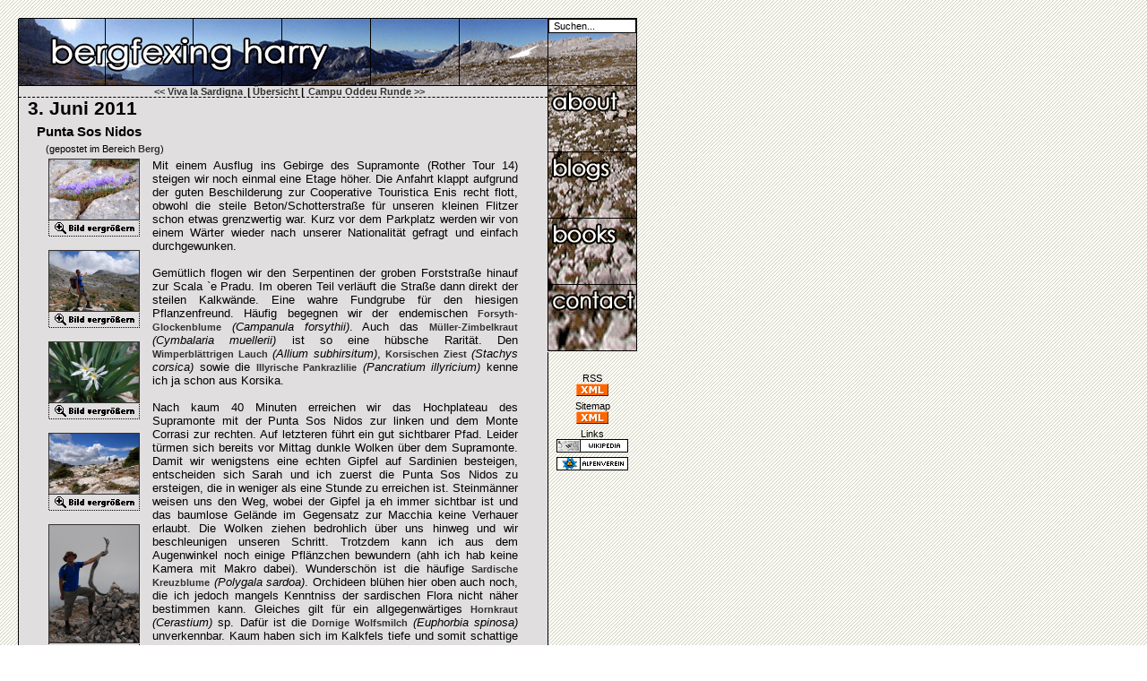

--- FILE ---
content_type: text/html; charset=iso-8859-1
request_url: http://bergfexing.at/blogs_detail_1030_Punta+Sos+Nidos.html
body_size: 15974
content:

<!DOCTYPE html PUBLIC "-//W3C//DTD XHTML 1.0 Transitional//EN" "http://www.w3.org/TR/2002/REC-xhtml1-20020801/DTD/xhtml1-transitional.dtd">
<html xmlns="http://www.w3.org/1999/xhtml" xml:lang="de" lang="de">
  <head>
  <script type="text/javascript" src="js/jquery.min.js"></script>
  <script type="text/javascript" src="js/jquery.colorbox-min.js"></script>
  
 
  <script type="text/javascript">
    $(document).ready(function(){
      $("a[rel='lightbox']").colorbox({preloading:false});
    });     
  </script>
  
  <link rel="stylesheet" type="text/css" href="css/colorbox.css" media="all" />
  
  <meta property="fb:admins" content="100000619091975" />
  
  <!-- 0 -->

        <link rel="alternate" type="application/rss+xml" title="RSS 2.0: Bergfexing Harry" href="http://blogs.thoughtbox.at/harry/rss.php" />
  
      <script type="text/javascript">
    <!--
    function createRequestObject() {
      try {
        http = window.XMLHttpRequest?new XMLHttpRequest(): new ActiveXObject("Microsoft.XMLHTTP");
        //http = new ActiveXObject("Microsoft.XMLHTTP");
      } catch (e) {
      }
    return http;
	}

	var http = createRequestObject();

	function handleResponse() {
	    if((http.readyState == 4)  && (http.status == 200) ){
	        window.document.getElementById('calendar').innerHTML = http.responseText;
	    }
	}
	function sndReq(action) {
	    try {
	      var url="calendar.php?calendar="+action;
	      http.open("GET", url,true);
	    } catch(e) {
	    }
	    http.onreadystatechange = handleResponse;
	    http.send(null);
	}
	-->
	</script>
	

  <link rel="stylesheet" type="text/css" href="format.css"/>
  <link rel="stylesheet" type="text/css" href="blogs/format.css"/>
  <link rel="stylesheet" type="text/css" href="format.css"/>
  <link rel="shortcut icon" href="images/favicon.ico" type="image/ico"/>

  <META name="viewport" content="width=600">
  <meta http-equiv="content-type" content="text/html; charset=iso-8859-1" />
  <meta http-equiv="cache-control" content="no-cache"/>
  <meta name="Author" content="Harald Berger"/>
  <meta name="Keywords" content="Berger Harald, Allhaming, Wandern, Bergsteigen, bergfexing, Bergtour, Alpenflora, Botanik, Blog"/>

  <meta name='robots' content='all'/>        <meta name="Description" content="Mit einem Ausflug ins Gebirge des Supramonte (Rother Tour 14) steigen wir noch einmal eine Etage höher. Die Anfahrt klappt aufgrund der guten Beschilderung zur Cooperative Touristica Enis recht flott,"/>

        <meta name="DC.Title" content="Bergfexing Harry: Punta Sos Nidos"/>
        <meta name="DC.Creator" content="Harald Berger"/>
        <meta name="DC.Description" content="Mit einem Ausflug ins Gebirge des Supramonte (Rother Tour 14) steigen wir noch einmal eine Etage höher. Die Anfahrt klappt aufgrund der guten Beschilderung zur Cooperative Touristica Enis recht flott,"/>
        <meta name="DC.Publisher" content="Harald Berger"/>
        <meta name="DC.Contributor" content="Harald Berger"/>
        <meta name="DC.Date" content="2011-06-03"/>
        <meta name="DC.Type" content="Text"/>
        <meta name="DC.Format" content="text/html"/>
                <meta name="DC.Identifier" content="http://bergfexing.at/blogs_detail_1030_Punta+Sos+Nidos.html"/>
                
<title>Bergfexing Harry: Punta Sos Nidos</title>

</head>

<body>
<div class='banner'>
  <img src="images/logo.gif" alt=""/>
</div>



  <div class='searchbox'>
  <form name='suche' action="index.php" method='get'>
    <input type='text' name="suchbegriffe" value="Suchen..." class="sucheinput"  onfocus="this.value='';" onblur="this.value='Suchen...';" />
    <input type='hidden' name='aktion' value='go'/>    <input type='hidden' name="menue" value="03"/>
	<input type='hidden' name='aktion' value='go'/>
    <input type='hidden' name="targetmenue" value="01"/>
    <input type='hidden' name="page" value="1"/>
  </form>
</div>
  
<div class='sitebody'>
  <div class='main'>
  <script type="text/javascript">
function changelog() {
 if(document.getElementById('changelog').style.display == "inline")

   document.getElementById('changelog').style.display = "none";
 else
   document.getElementById('changelog').style.display = "inline";
}

</script>
<table border='0' cellspacing='0' cellpadding='0'><tr><td width='250' align='right'><p style='margin:0px'><a href='blogs_detail_1031_Viva+la+Sardigna.html'>&lt;&lt; Viva la Sardigna</a></p></td><td><p style='margin: 0px 5px 0px 5px;'><font class='small'><b> | </b><a href='blogs_overview_1.html'>Übersicht</a><b> | </b></font></p></td><td width='250' align='left'><p style='margin:0px'><a href='blogs_detail_1029_Campu+Oddeu+Runde.html'>Campu Oddeu Runde &gt;&gt;</a></p></td></tr></table><p class='line'/>  <p class='date'>3. Juni 2011</p><h1>Punta Sos Nidos</h1><p class='text2'><font class='small'>(gepostet im Bereich <a href='blogs_domain_overview_22_Berg.html'>Berg</a>)</font></p>
<table><tr><td width='110' valign='top'><p class='smallpic'><a href='pix/CampanulaForsythii.jpg' rel='lightbox' title='CampanulaForsythii.jpg'><img src='image.php?filename=CampanulaForsythii.jpg' border='1' height='67' width='100' alt='CampanulaForsythii.jpg'/></a><img src='images/zoom.gif' alt='zoomPicture'/><br/><br/><a href='pix/AufZurPuntaSosNidos.jpg' rel='lightbox' title='AufZurPuntaSosNidos.jpg'><img src='image.php?filename=AufZurPuntaSosNidos.jpg' border='1' height='67' width='100' alt='AufZurPuntaSosNidos.jpg'/></a><img src='images/zoom.gif' alt='zoomPicture'/><br/><br/><a href='pix/PancratiumIllyricum_1.jpg' rel='lightbox' title='PancratiumIllyricum_1.jpg'><img src='image.php?filename=PancratiumIllyricum_1.jpg' border='1' height='67' width='100' alt='PancratiumIllyricum_1.jpg'/></a><img src='images/zoom.gif' alt='zoomPicture'/><br/><br/><a href='pix/Supramonte.jpg' rel='lightbox' title='Supramonte.jpg'><img src='image.php?filename=Supramonte.jpg' border='1' height='67' width='100' alt='Supramonte.jpg'/></a><img src='images/zoom.gif' alt='zoomPicture'/><br/><br/><a href='pix/PuntaSosNidosGipfel.jpg' rel='lightbox' title='PuntaSosNidosGipfel.jpg'><img src='image.php?filename=PuntaSosNidosGipfel.jpg' border='1' height='131' width='100' alt='PuntaSosNidosGipfel.jpg'/></a><img src='images/zoom.gif' alt='zoomPicture'/><br/><br/><a href='pix/AusblickSupramonte.jpg' rel='lightbox' title='AusblickSupramonte.jpg'><img src='image.php?filename=AusblickSupramonte.jpg' border='1' height='67' width='100' alt='AusblickSupramonte.jpg'/></a><img src='images/zoom.gif' alt='zoomPicture'/><br/></p></td><td valign='top'><p class='text'>Mit einem Ausflug ins Gebirge des Supramonte (Rother Tour 14) steigen wir noch einmal eine Etage h&ouml;her. Die Anfahrt klappt aufgrund der guten Beschilderung zur Cooperative Touristica Enis recht flott, obwohl die steile Beton/Schotterstra&szlig;e f&uuml;r unseren kleinen Flitzer schon etwas grenzwertig war. Kurz vor dem Parkplatz werden wir von einem W&auml;rter wieder nach unserer Nationalit&auml;t gefragt und einfach durchgewunken. <br/><br/>Gem&uuml;tlich flogen wir den Serpentinen der groben Forststra&szlig;e hinauf zur Scala `e Pradu. Im oberen Teil verl&auml;uft die Stra&szlig;e dann direkt der steilen Kalkw&auml;nde. Eine wahre Fundgrube f&uuml;r den hiesigen Pflanzenfreund. H&auml;ufig begegnen wir der endemischen <A href="http://de.wikipedia.org/wiki/Campanula forsythii">Forsyth-Glockenblume</a> <i>(Campanula forsythii)</i>. Auch das <A href="http://de.wikipedia.org/wiki/Cymbalaria muellerii">M&uuml;ller-Zimbelkraut</a> <i>(Cymbalaria muellerii)</i> ist so eine h&uuml;bsche Rarit&auml;t. Den <A href="http://de.wikipedia.org/wiki/Allium subhirsitum">Wimperbl&auml;ttrigen Lauch</a> <i>(Allium subhirsitum)</i>, <A href="http://de.wikipedia.org/wiki/Stachys corsica">Korsischen Ziest</a> <i>(Stachys corsica)</i> sowie die <A href="http://de.wikipedia.org/wiki/Pancratium illyricium">Illyrische Pankrazlilie</a> <i>(Pancratium illyricium)</i> kenne ich ja schon aus Korsika. <br/><br/>Nach kaum 40 Minuten erreichen wir das Hochplateau des Supramonte mit der Punta Sos Nidos zur linken und dem Monte Corrasi zur rechten. Auf letzteren f&uuml;hrt ein gut sichtbarer Pfad. Leider t&uuml;rmen sich bereits vor Mittag dunkle Wolken &uuml;ber dem Supramonte. Damit wir wenigstens eine echten Gipfel auf Sardinien besteigen, entscheiden sich Sarah und ich zuerst die Punta Sos Nidos zu ersteigen, die in weniger als eine Stunde zu erreichen ist. Steinm&auml;nner weisen uns den Weg, wobei der Gipfel ja eh immer sichtbar ist und das baumlose Gel&auml;nde im Gegensatz zur Macchia keine Verhauer erlaubt. Die Wolken ziehen bedrohlich &uuml;ber uns hinweg und wir beschleunigen unseren Schritt. Trotzdem kann ich aus dem Augenwinkel noch einige Pfl&auml;nzchen bewundern (ahh ich hab keine Kamera mit Makro dabei). Wundersch&ouml;n ist die h&auml;ufige <A href="http://de.wikipedia.org/wiki/Polygala sardoa">Sardische Kreuzblume</a> <i>(Polygala sardoa)</i>. Orchideen bl&uuml;hen hier oben auch noch, die ich jedoch mangels Kenntniss der sardischen Flora nicht n&auml;her bestimmen kann. Gleiches gilt f&uuml;r ein allgegenw&auml;rtiges <A href="http://de.wikipedia.org/wiki/Cerastium">Hornkraut</a> <i>(Cerastium)</i> sp. Daf&uuml;r ist die <A href="http://de.wikipedia.org/wiki/Euphorbia spinosa">Dornige Wolfsmilch</a> <i>(Euphorbia spinosa)</i> unverkennbar. Kaum haben sich im Kalkfels tiefe und somit schattige T&ouml;pfe gebildet werden diese rasch vom <A href="http://de.wikipedia.org/wiki/Cyclamen repandum">Geschweiften Alpenveilchen</a> <i>(Cyclamen repandum)</i> besiedelt. Huihhuihui, hier gibt es viel zu entdecken.<br/><br/>Das Herumturnen auf den gro&szlig;en Kalkplatten macht Spa&szlig;. Doch als wir kaum 1h20min sp&auml;ter den Gipfel erreichen, ist dieser in dichte Wolken geh&uuml;llt und die Aussicht entsprechend eingeschr&auml;nkt. Nur kurz verweilen wir um auf den gleichen Weg retour nicht eingewaschelt zu werden. Mal sehen ob sich noch der Monte Corrasi ausgeht… Doch als wir diese erreichen, k&uuml;ndigt Donner das nahende Gewitter an und nimmt uns die Entscheidung vorweg. Im Schweinsgalopp kehren wir zum Ausgangspunkt zur&uuml;ck. Spuren von Steinschl&auml;gen und tiefe Erosionsrinnen zeugen davon, dass es hier bei Starkregen eher ungem&uuml;tlich ist. Heil erreichen wir wieder unser Auto und kehren noch gem&uuml;tlich bei der Enis H&uuml;tte ein. Diese ist definitiv eine Empfehlung unsererseits: K&ouml;stliches, preiswertes und vor allem hausgemachtes Essen. <br/><br/>Fazit: Mir gef&auml;llt der Supramonte, insbesondere die Flora, die ich leider nicht entsprechend erkunden konnte, sehr gut. Bei einem Aufenthalt in der N&auml;he ist ein Abstecher hierher obligat.<br/></p></td></tr></table>  
    
  <p class='comment'><iframe src="http://www.facebook.com/plugins/like.php?href=bergfexing.at/blogs_detail_1030_Punta+Sos+Nidos.html&amp;layout=button_count&amp;show_faces=false" scrolling='no' frameborder='0' style='border:none; width:110px; height:20px' allowTransparency='true'></iframe></p>      
  <p class='line'/>
    <h1>
      Kommentar verfassen
    </h1>
  <form method="post" action="index.php">
    <p class="text2">
      <b>Dein Name</b>     </p>
    <p class="text2">
      <input type="text" name="name" class="kontaktinput" maxlength="30" />
    </p>
    <p class="text2">
      <b>Deine Homepage</b>
    </p>
    <p class="text2">
      <input type="text" name="homepage" class="kontaktinput" maxlength="80" />
    </p>

      
        <p class="text2">
      <b>Dein Kommentar</b>     </p>
    <p class="text2">
      <textarea rows="7" cols="7" name="textcomment" class="kontaktinputtxtarea"></textarea>
    </p>
    <p class="text2">
      <b>Anti-SPAM</b><br/>      <i>Bitte mach in die schwarz umrandeten Felder ein Häkchen.</i>
    </p>
      <table border="0" style="text-align:center; border-collapse:collapse"><tr>
        <td style="width:45px"/>
      <td style="border:3px solid black"><p style="margin:0px"><input type="checkbox" name="a" style="border:5px"/></p></td><td style="width:40px"/>
      <td style="border:3px solid white"><p style="margin:0px"><input type="checkbox" name="b" style="border:5px"/></p></td><td style="width:40px"/>
      <td style="border:3px solid white"><p style="margin:0px"><input type="checkbox" name="c" style="border:5px"/></p></td><td style="width:40px"/>
      <td style="border:3px solid white"><p style="margin:0px"><input type="checkbox" name="d" style="border:5px"/></p></td><td style="width:40px"/>
      <td style="border:3px solid black"><p style="margin:0px"><input type="checkbox" name="e" style="border:5px"/></p></td><td style="width:40px"/>
      <td style="border:3px solid black"><p style="margin:0px"><input type="checkbox" name="f" style="border:5px"/></p></td><td style="width:40px"/>
      <td style="border:3px solid black"><p style="margin:0px"><input type="checkbox" name="g" style="border:5px"/></p></td>
      </tr></table>
      <br/>

    <p class="text2">
      <input type='submit' name='submit' value="abschicken" class="kontaktinput"/>
      <input type='hidden' name="spamcontrol" value="1000111"/>
      <input type='hidden' name="type" value="save"/>
      <input type='hidden' name="menue" value="01"/>
      <input type='hidden' name="bID" value="1030"/>
    </p>
  </form>
    <p class='line'/><table align='center' style='margin:0px' cellspacing='0' cellpadding='0'><tr><td width='250' align='right' style='margin:0px'><p style='margin:0px'><a href='blogs_detail_1031_Viva+la+Sardigna.html'>&lt;&lt; Viva la Sardigna</a></p></td><td style='margin:0px'><p style='margin: 0px 5px 0px 5px;'><font class='small'><b> | </b><a href='blogs_overview_1.html'>Übersicht</a><b> | </b></font></p></td><td width='250' align='left' style='margin:0px'><p style='margin:0px'><a href='blogs_detail_1029_Campu+Oddeu+Runde.html'>Campu Oddeu Runde &gt;&gt;</a></p></td></tr></table>  </div>
  <div class='copyright'>
    <p class='smallcenter'><font class="smalltext"><br/>&copy; 2005 - 2026 Harald Berger, Allhaming</font></p>
    <p class='smallcenter'>
      <a href="http://validator.w3.org/check?uri=referer" target="_blank"><img src="images/links/html.gif" alt="" border='0'/></a>
      &nbsp;
      <a href="http://jigsaw.w3.org/css-validator/check/referer" target="_blank"><img src="images/links/css.gif" alt="" border='0'/></a>

            &nbsp;
      <a href="http://feedvalidator.org/check.cgi?url=http://bergfexing.at/rss.xml" target="_blank"><img src="images/links/rss.gif" alt="" border='0'/></a>
          </p>
  </div>
</div>



<div class='menue'>
  <p class="menuepoints">
    <a href="about.html"><img src="images/menue_about.gif" alt="About" border='0'/></a><br/>
        <a href="blogs_overview_1.html"><img src="images/menue_blogs.gif" alt="Blogs" border='0'/></a><br/>
      <a href="books_overview.html"><img src="images/menue_books.gif" alt="Books" border='0'/></a><br/>
              <a href="index.php?menue=05"><img src="images/menue_contact.gif" alt="Contact" border='0'/></a><br/>
    <img src="images/logo2.gif" alt=""/><br/></p>
  <br/>

      <p class='links'><font class='smalltext'>RSS</font><br />
      <a href="http://bergfexing.at/rss.xml" target="_blank"><img src="images/links/xml.gif" alt="" border='0'/></a>
    </p>
        <p class='links'><font class='smalltext'>Sitemap</font><br />
      <a href="http://bergfexing.at/sitemap.xml" target="_blank"><img src="images/links/xml.gif" alt="" border='0'/></a>
    </p>
      <p class='links'><font class='smalltext'>Links</font><br />
<a href='http://de.wikipedia.org/wiki/Benutzer:Tigerente' title="Wikipedia" target='_blank'><img src='images/links/wikipedia.gif' width='80' height='15' border='0' alt="Wikipedia"/></a></p><p class='links'>
<a href='http://www.alpenverein.at' title="Alpenverein" target='_blank'><img src='images/links/oeav.gif' width='80' height='15' border='0' alt="Alpenverein"/></a></p>
</div>




</body>
</html>

--- FILE ---
content_type: text/css
request_url: http://bergfexing.at/format.css
body_size: 722
content:
body{
  background-image:url(images/bg.gif);
}
.banner{  
  background-image:url(images/banner.gif);
}
a:visited { 
  color:#666666;
  background-color:inherit;
}

a:hover { 
  /* background-color: #666666; hupft sonst mit > IE 8*/ 
  color: #000000;
  border:0px;
}

a {
  color: #333333;
  background-color:inherit;
}

.top{
  border-color:#E0DEDE;
}
.main{
  background-color: #E0DEDE; 
  color: inherit;
}  
.quote{
  background-image:url(images/quote.gif);
  background-color: #D9D7D7;
  border-width:1px 2px 2px 1px;
  border-style:solid;
  border-color:#669966;
}
.smalltext{
  word-spacing: 0;
  font-family: arial;
  font-size: 8pt;
  color: #000000;
  background-color:transparent;
  margin: 0px 0px 0px 0px;
}



--- FILE ---
content_type: text/css
request_url: http://bergfexing.at/blogs/format.css
body_size: 5940
content:
body{
  background-repeat:repeat;
}
.banner{  
  background-repeat:repeat;
  background-position:100% 0%;  
  position:absolute; 
  left:20px;
  right:20px;
  top:20px;
  text-align:left;
  height:76px;
  width: 691px;
}
.searchbox{  
  position:absolute; 
  top:21px;
  left:607px;
  right:20px;
  text-align:left;
}
a {
  word-spacing: 0;
  font-family: helvetica, sans-serif;
  font-size: 8pt;
  font-weight: bold;  
  text-decoration:none;
}
.top{
  margin:0px 0px 0px 0px;
  border-width:0px 0px 1px 0px;
  border-style:dashed;
}
.main{
  border-width:0px 1px 1px 1px;
  border-style:solid;
  border-color:#000000;
}

a.nobackground { 
  background-color:transparent;
}
.menue{  
  position:absolute; 
  left: 611px;
  top:96px;
}
.menuepoints{  
  margin-top:0px;
  margin-left:0px;
  margin-right:0px;
  margin-bottom:5px;
}
.search{  
  position:absolute; 
  left: 612px;
  top:320px;
  text-align:center;
  width:100px;
  margin:0px;
}
.links{  
  text-align:center;
  margin-left:0px;
  margin-right:0px;
  margin-top:0px;
  margin-bottom:5px;
}
.sitebody{
  position:absolute; 
  top:96px;  
  width:592px;
  left:20px;
}
.link{
  margin-top:0px;
  margin-left:0px;
  margin-right:0px;
  margin-bottom:3px;
}
.date{
  word-spacing: 0;
  font-family: Georgia, sans-serif;
  font-size: 16pt;
  font-weight: bold;  
  color: #000000;
  background-color:transparent;
  margin: 0px 0px 0px 10px;
}
h1{
  word-spacing: 0;
  font-family: helvetica, sans-serif;
  font-size: 11pt;
  font-weight: bold;  
  color: #000000;
  background-color:transparent;
  margin: 5px 0px 5px 20px;
}
.titel{
  word-spacing: 0;
  font-family: helvetica, sans-serif;
  font-size: 11pt;
  font-weight: bold;  
  color: #000000;
  background-color:transparent;
  margin: 0px 0px 0px 0px;
}
.snapshot{
  text-align: justify;
  word-spacing: 0;
  font-family: helvetica, sans-serif;
  font-size: 10pt;
  color: #000000;
  background-color:transparent;
  margin: 10px 10px 10px 10px;
}
td.calendar{
  width:14px;
  text-align: center;
  word-spacing: 0;
  font-family: arial;
  font-size: 7pt;
  color: #000000;
  background-color:transparent;
  margin: 0px 0px 0px 0px;
}
td.calendartitel{
  text-align: center;
  word-spacing: 0;
  font-family: arial;
  font-size: 8pt;
  color: #000000;
  background-color:transparent;
  margin: 0px 0px 0px 0px;
}
.text{
  text-align: justify;
  word-spacing: 0;
  font-family: helvetica, sans-serif;
  font-size: 10pt;
  color: #000000;
  background-color:transparent;
  margin: 0px 30px 0px 10px;
}
.textcenter{
  text-align: center;
  word-spacing: 0;
  font-family: helvetica, sans-serif;
  font-size: 10pt;
  color: #000000;
  background-color:transparent;
  margin: 0px 30px 0px 10px;
}
.text2{
  text-align: justify;
  word-spacing: 0;
  font-family: helvetica, sans-serif;
  font-size: 10pt;
  color: #000000;
  background-color:transparent;
  margin-left:30px;
  margin-right:40px;
  margin-bottom:2px;
  margin-top:2px;
}
.quote{
  background-repeat:no-repeat;
  padding:10px;
  text-align: justify;
  word-spacing: 0;
  font-family: helvetica, sans-serif;
  font-size: 10pt;
  font-style:italic;
  color: #000000;
  margin-left:30px;
  margin-right:40px;
  margin-bottom:2px;
  margin-top:2px;
}
.text3{
  text-align: justify;
  word-spacing: 0;
  font-family: helvetica, sans-serif;
  font-size: 10pt;
  color: #000000;
  background-color:transparent;
  margin-left:40px;
  margin-right:40px;
  margin-bottom:2px;
  margin-top:2px;
}
.smallpic{
  text-align: justify;
  word-spacing: 0;
  font-family: helvetica, sans-serif;
  font-size: 10pt;
  color: #000000;
  background-color:transparent;
  margin: 0px 0px 0px 30px;
}
.line{
  margin:0px 0px 0px 0px;
  border-width:0px 0px 1px 0px;
  border-style:dashed;
  border-color:#000000;
}
.line2{
  text-align: justify;
  word-spacing: 0;
  font-family: helvetica, sans-serif;
  font-size: 10pt;
  color: #000000;
  background-color:transparent;
  margin:0px 40px 0px 41px;
  border-width:0px 0px 1px 0px;
  border-style:dotted;
  border-color:#000000;
}
ul {
  list-style-type:circle;
  list-style-position:outside; 
  word-spacing: 0;
  font-family: helvetica, sans-serif;
  font-size: 10pt;
  color: #000000;
  background-color:transparent;
  text-align:justify; 
}

ol {
  list-style-type:lower-roman;
  list-style-position:outside;
  word-spacing: 0;
  font-family: helvetica, sans-serif;
  font-size: 10pt;
  color: #000000;
  background-color:transparent;
  text-align:justify; 
}
li {
  margin: 0px 30px 0px 0px;
}

.small{
  text-align: justify;
  word-spacing: 0;
  font-family: helvetica, sans-serif;
  font-size: 8pt;
  color: #000000;
  background-color:transparent;
}
.smallcenter{
  margin:0px;
  text-align: center;
  word-spacing: 0;
  font-family: helvetica, sans-serif;
  font-size: 8pt;
  color: #000000;
  background-color:transparent;
}
.comment{
  margin-right:10px;
  text-align: right;
  word-spacing: 0;
  font-family: helvetica, sans-serif;
  font-size: 8pt;
  color: #000000;
  background-color:transparent;
}
.sucheinput{
  font-family: Arial, sans-serif;
  font-size: 8pt;
  width:86px;
  border-width:1px;
  border-style:solid;
  border-color:black;
  padding-left: 5px;  
  padding-right: 5px;  
  margin-top: 0px;
  margin-bottom: 0px;
  margin-left: 5px;
  margin-right: 5px;
}

.kontaktinput{
  font-family: Arial, sans-serif;
  font-size: 8pt;
  width:90%;
  border-width:1px;
  border-style:solid;
  border-color:black;
  padding-top: 2px;
  padding-bottom: 2px;
  padding-left: 5px;  
  padding-right: 5px;  
  margin-top: 0px;
  margin-left: 10px;
  margin-right: 10px;
  margin-bottom: 10px;
}
.kontaktinputtxtarea{
  font-family: Arial, sans-serif;
  font-size: 8pt;
  width:90%;
  border-width:1px;
  border-style:solid;
  border-color:black;
  padding-top: 2px;
  padding-bottom: 2px;
  padding-left: 5px;  
  padding-right: 5px; 
  margin-top: 0px;
  margin-left: 10px;
  margin-right: 10px;
  margin-bottom: 10px;
}

